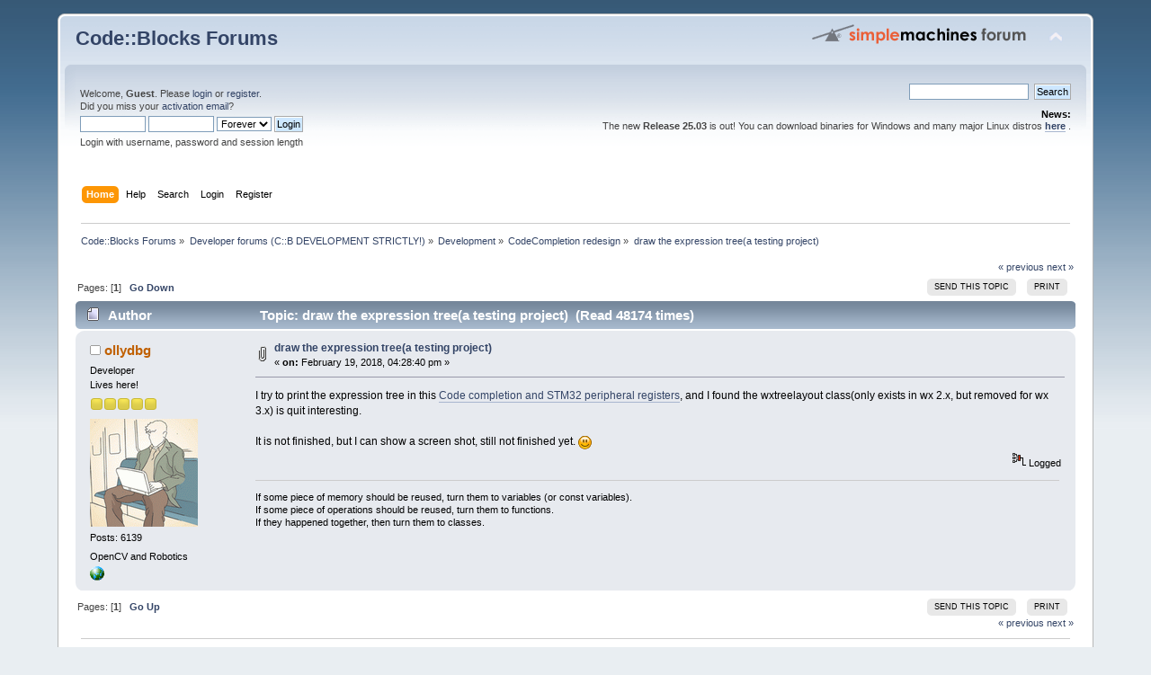

--- FILE ---
content_type: text/html; charset=ISO-8859-1
request_url: https://forums.codeblocks.org/index.php/topic,22437.0.html?PHPSESSID=ab5cec71b27ff0c23a13b2b831374749
body_size: 5533
content:
<!DOCTYPE html PUBLIC "-//W3C//DTD XHTML 1.0 Transitional//EN" "http://www.w3.org/TR/xhtml1/DTD/xhtml1-transitional.dtd">
<html xmlns="http://www.w3.org/1999/xhtml">
<head>
	<link rel="stylesheet" type="text/css" href="https://forums.codeblocks.org/Themes/default/css/index.css?fin20" />
	<link rel="stylesheet" type="text/css" href="https://forums.codeblocks.org/Themes/default/css/webkit.css" />
	<script type="text/javascript" src="https://forums.codeblocks.org/Themes/default/scripts/script.js?fin20"></script>
	<script type="text/javascript" src="https://forums.codeblocks.org/Themes/default/scripts/theme.js?fin20"></script>
	<script type="text/javascript"><!-- // --><![CDATA[
		var smf_theme_url = "https://forums.codeblocks.org/Themes/default";
		var smf_default_theme_url = "https://forums.codeblocks.org/Themes/default";
		var smf_images_url = "https://forums.codeblocks.org/Themes/default/images";
		var smf_scripturl = "https://forums.codeblocks.org/index.php?PHPSESSID=ab5cec71b27ff0c23a13b2b831374749&amp;";
		var smf_iso_case_folding = false;
		var smf_charset = "ISO-8859-1";
		var ajax_notification_text = "Loading...";
		var ajax_notification_cancel_text = "Cancel";
	// ]]></script>
	<meta http-equiv="Content-Type" content="text/html; charset=ISO-8859-1" />
	<meta name="description" content="draw the expression tree(a testing project)" />
	<title>draw the expression tree(a testing project)</title>
	<link rel="canonical" href="https://forums.codeblocks.org/index.php?topic=22437.0" />
	<link rel="help" href="https://forums.codeblocks.org/index.php?PHPSESSID=ab5cec71b27ff0c23a13b2b831374749&amp;action=help" />
	<link rel="search" href="https://forums.codeblocks.org/index.php?PHPSESSID=ab5cec71b27ff0c23a13b2b831374749&amp;action=search" />
	<link rel="contents" href="https://forums.codeblocks.org/index.php?PHPSESSID=ab5cec71b27ff0c23a13b2b831374749&amp;" />
	<link rel="alternate" type="application/rss+xml" title="Code::Blocks Forums - RSS" href="https://forums.codeblocks.org/index.php?PHPSESSID=ab5cec71b27ff0c23a13b2b831374749&amp;type=rss;action=.xml" />
	<link rel="prev" href="https://forums.codeblocks.org/index.php/topic,22437.0/prev_next,prev.html?PHPSESSID=ab5cec71b27ff0c23a13b2b831374749" />
	<link rel="next" href="https://forums.codeblocks.org/index.php/topic,22437.0/prev_next,next.html?PHPSESSID=ab5cec71b27ff0c23a13b2b831374749" />
	<link rel="index" href="https://forums.codeblocks.org/index.php/board,18.0.html?PHPSESSID=ab5cec71b27ff0c23a13b2b831374749" />
	<link rel="stylesheet" type="text/css" href="https://cdn.jsdelivr.net/gh/highlightjs/cdn-release@10/build/styles/a11y-dark.min.css" />
	<link rel="stylesheet" type="text/css" href="https://forums.codeblocks.org/Themes/default/css/highlight.css" />
		<script type="text/javascript" src="https://forums.codeblocks.org/Themes/default/scripts/captcha.js"></script>
        <!-- App Indexing for Google Search -->
        <link href="android-app://com.quoord.tapatalkpro.activity/tapatalk/forums.codeblocks.org/?location=topic&amp;fid=18&amp;tid=22437&amp;perpage=15&amp;page=0&amp;channel=google-indexing" rel="alternate" />
        <link href="ios-app://307880732/tapatalk/forums.codeblocks.org/?location=topic&amp;fid=18&amp;tid=22437&amp;perpage=15&amp;page=0&amp;channel=google-indexing" rel="alternate" />
        
        <link href="https://groups.tapatalk-cdn.com/static/manifest/manifest.json" rel="manifest">
        
        <meta name="apple-itunes-app" content="app-id=307880732, affiliate-data=at=10lR7C, app-argument=tapatalk://forums.codeblocks.org/?location=topic&fid=18&tid=22437&perpage=15&page=0" />
        
</head>
<body>
<div id="wrapper" style="width: 90%">
	<div id="header"><div class="frame">
		<div id="top_section">
			<h1 class="forumtitle">
				<a href="https://forums.codeblocks.org/index.php?PHPSESSID=ab5cec71b27ff0c23a13b2b831374749&amp;">Code::Blocks Forums</a>
			</h1>
			<img id="upshrink" src="https://forums.codeblocks.org/Themes/default/images/upshrink.png" alt="*" title="Shrink or expand the header." style="display: none;" />
			<img id="smflogo" src="https://forums.codeblocks.org/Themes/default/images/smflogo.png" alt="Simple Machines Forum" title="Simple Machines Forum" />
		</div>
		<div id="upper_section" class="middletext">
			<div class="user">
				<script type="text/javascript" src="https://forums.codeblocks.org/Themes/default/scripts/sha1.js"></script>
				<form id="guest_form" action="https://forums.codeblocks.org/index.php?PHPSESSID=ab5cec71b27ff0c23a13b2b831374749&amp;action=login2" method="post" accept-charset="ISO-8859-1"  onsubmit="hashLoginPassword(this, '9602529c94d2e3ceeb3ab523cfa7b84c');">
					<div class="info">Welcome, <strong>Guest</strong>. Please <a href="https://forums.codeblocks.org/index.php?PHPSESSID=ab5cec71b27ff0c23a13b2b831374749&amp;action=login">login</a> or <a href="https://forums.codeblocks.org/index.php?PHPSESSID=ab5cec71b27ff0c23a13b2b831374749&amp;action=register">register</a>.<br />Did you miss your <a href="https://forums.codeblocks.org/index.php?PHPSESSID=ab5cec71b27ff0c23a13b2b831374749&amp;action=activate">activation email</a>?</div>
					<input type="text" name="user" size="10" class="input_text" />
					<input type="password" name="passwrd" size="10" class="input_password" />
					<select name="cookielength">
						<option value="60">1 Hour</option>
						<option value="1440">1 Day</option>
						<option value="10080">1 Week</option>
						<option value="43200">1 Month</option>
						<option value="-1" selected="selected">Forever</option>
					</select>
					<input type="submit" value="Login" class="button_submit" /><br />
					<div class="info">Login with username, password and session length</div>
					<input type="hidden" name="hash_passwrd" value="" /><input type="hidden" name="ec45f7f" value="9602529c94d2e3ceeb3ab523cfa7b84c" />
				</form>
			</div>
			<div class="news normaltext">
				<form id="search_form" action="https://forums.codeblocks.org/index.php?PHPSESSID=ab5cec71b27ff0c23a13b2b831374749&amp;action=search2" method="post" accept-charset="ISO-8859-1">
					<input type="text" name="search" value="" class="input_text" />&nbsp;
					<input type="submit" name="submit" value="Search" class="button_submit" />
					<input type="hidden" name="advanced" value="0" />
					<input type="hidden" name="topic" value="22437" /></form>
				<h2>News: </h2>
				<p>The new <strong>Release 25.03</strong> is out! You can download binaries for Windows and many major Linux distros <a href="http://www.codeblocks.org/downloads/26" class="bbc_link" target="_blank" rel="noopener noreferrer"><strong>here</strong></a> .</p>
			</div>
		</div>
		<br class="clear" />
		<script type="text/javascript"><!-- // --><![CDATA[
			var oMainHeaderToggle = new smc_Toggle({
				bToggleEnabled: true,
				bCurrentlyCollapsed: false,
				aSwappableContainers: [
					'upper_section'
				],
				aSwapImages: [
					{
						sId: 'upshrink',
						srcExpanded: smf_images_url + '/upshrink.png',
						altExpanded: 'Shrink or expand the header.',
						srcCollapsed: smf_images_url + '/upshrink2.png',
						altCollapsed: 'Shrink or expand the header.'
					}
				],
				oThemeOptions: {
					bUseThemeSettings: false,
					sOptionName: 'collapse_header',
					sSessionVar: 'ec45f7f',
					sSessionId: '9602529c94d2e3ceeb3ab523cfa7b84c'
				},
				oCookieOptions: {
					bUseCookie: true,
					sCookieName: 'upshrink'
				}
			});
		// ]]></script>
		<div id="main_menu">
			<ul class="dropmenu" id="menu_nav">
				<li id="button_home">
					<a class="active firstlevel" href="https://forums.codeblocks.org/index.php?PHPSESSID=ab5cec71b27ff0c23a13b2b831374749&amp;">
						<span class="last firstlevel">Home</span>
					</a>
				</li>
				<li id="button_help">
					<a class="firstlevel" href="https://forums.codeblocks.org/index.php?PHPSESSID=ab5cec71b27ff0c23a13b2b831374749&amp;action=help">
						<span class="firstlevel">Help</span>
					</a>
				</li>
				<li id="button_search">
					<a class="firstlevel" href="https://forums.codeblocks.org/index.php?PHPSESSID=ab5cec71b27ff0c23a13b2b831374749&amp;action=search">
						<span class="firstlevel">Search</span>
					</a>
				</li>
				<li id="button_login">
					<a class="firstlevel" href="https://forums.codeblocks.org/index.php?PHPSESSID=ab5cec71b27ff0c23a13b2b831374749&amp;action=login">
						<span class="firstlevel">Login</span>
					</a>
				</li>
				<li id="button_register">
					<a class="firstlevel" href="https://forums.codeblocks.org/index.php?PHPSESSID=ab5cec71b27ff0c23a13b2b831374749&amp;action=register">
						<span class="last firstlevel">Register</span>
					</a>
				</li>
			</ul>
		</div>
		<br class="clear" />
	</div></div>
	<div id="content_section"><div class="frame">
		<div id="main_content_section">
	<div class="navigate_section">
		<ul>
			<li>
				<a href="https://forums.codeblocks.org/index.php?PHPSESSID=ab5cec71b27ff0c23a13b2b831374749&amp;"><span>Code::Blocks Forums</span></a> &#187;
			</li>
			<li>
				<a href="https://forums.codeblocks.org/index.php?PHPSESSID=ab5cec71b27ff0c23a13b2b831374749&amp;#c3"><span>Developer forums (C::B DEVELOPMENT STRICTLY!)</span></a> &#187;
			</li>
			<li>
				<a href="https://forums.codeblocks.org/index.php/board,7.0.html?PHPSESSID=ab5cec71b27ff0c23a13b2b831374749"><span>Development</span></a> &#187;
			</li>
			<li>
				<a href="https://forums.codeblocks.org/index.php/board,18.0.html?PHPSESSID=ab5cec71b27ff0c23a13b2b831374749"><span>CodeCompletion redesign</span></a> &#187;
			</li>
			<li class="last">
				<a href="https://forums.codeblocks.org/index.php/topic,22437.0.html?PHPSESSID=ab5cec71b27ff0c23a13b2b831374749"><span>draw the expression tree(a testing project)</span></a>
			</li>
		</ul>
	</div>
			<a id="top"></a>
			<a id="msg152700"></a>
			<div class="pagesection">
				<div class="nextlinks"><a href="https://forums.codeblocks.org/index.php/topic,22437.0/prev_next,prev.html?PHPSESSID=ab5cec71b27ff0c23a13b2b831374749#new">&laquo; previous</a> <a href="https://forums.codeblocks.org/index.php/topic,22437.0/prev_next,next.html?PHPSESSID=ab5cec71b27ff0c23a13b2b831374749#new">next &raquo;</a></div>
		<div class="buttonlist floatright">
			<ul>
				<li><a class="button_strip_send" href="https://forums.codeblocks.org/index.php?PHPSESSID=ab5cec71b27ff0c23a13b2b831374749&amp;action=emailuser;sa=sendtopic;topic=22437.0"><span>Send this topic</span></a></li>
				<li><a class="button_strip_print" href="https://forums.codeblocks.org/index.php?PHPSESSID=ab5cec71b27ff0c23a13b2b831374749&amp;action=printpage;topic=22437.0" rel="new_win nofollow"><span class="last">Print</span></a></li>
			</ul>
		</div>
				<div class="pagelinks floatleft">Pages: [<strong>1</strong>]   &nbsp;&nbsp;<a href="#lastPost"><strong>Go Down</strong></a></div>
			</div>
			<div id="forumposts">
				<div class="cat_bar">
					<h3 class="catbg">
						<img src="https://forums.codeblocks.org/Themes/default/images/topic/normal_post.gif" align="bottom" alt="" />
						<span id="author">Author</span>
						Topic: draw the expression tree(a testing project) &nbsp;(Read 48174 times)
					</h3>
				</div>
				<form action="https://forums.codeblocks.org/index.php?PHPSESSID=ab5cec71b27ff0c23a13b2b831374749&amp;action=quickmod2;topic=22437.0" method="post" accept-charset="ISO-8859-1" name="quickModForm" id="quickModForm" style="margin: 0;" onsubmit="return oQuickModify.bInEditMode ? oQuickModify.modifySave('9602529c94d2e3ceeb3ab523cfa7b84c', 'ec45f7f') : false">
				<div class="windowbg">
					<span class="topslice"><span></span></span>
					<div class="post_wrapper">
						<div class="poster">
							<h4>
								<img src="https://forums.codeblocks.org/Themes/default/images/useroff.gif" alt="Offline" />
								<a href="https://forums.codeblocks.org/index.php?PHPSESSID=ab5cec71b27ff0c23a13b2b831374749&amp;action=profile;u=9403" title="View the profile of ollydbg">ollydbg</a>
							</h4>
							<ul class="reset smalltext" id="msg_152700_extra_info">
								<li class="membergroup">Developer</li>
								<li class="postgroup">Lives here!</li>
								<li class="stars"><img src="https://forums.codeblocks.org/Themes/default/images/star.gif" alt="*" /><img src="https://forums.codeblocks.org/Themes/default/images/star.gif" alt="*" /><img src="https://forums.codeblocks.org/Themes/default/images/star.gif" alt="*" /><img src="https://forums.codeblocks.org/Themes/default/images/star.gif" alt="*" /><img src="https://forums.codeblocks.org/Themes/default/images/star.gif" alt="*" /></li>
								<li class="avatar">
									<a href="https://forums.codeblocks.org/index.php?PHPSESSID=ab5cec71b27ff0c23a13b2b831374749&amp;action=profile;u=9403">
										<img class="avatar" src="https://forums.codeblocks.org/index.php?PHPSESSID=ab5cec71b27ff0c23a13b2b831374749&amp;action=dlattach;attach=3469;type=avatar" alt="" />
									</a>
								</li>
								<li class="postcount">Posts: 6139</li>
								<li class="blurb">OpenCV and Robotics</li>
								<li class="profile">
									<ul>
										<li><a href="http://www.opencv.org.cn/forum/viewforum.php?f=1" title="Chinese OpenCV forum moderator" target="_blank" rel="noopener noreferrer" class="new_win"><img src="https://forums.codeblocks.org/Themes/default/images/www_sm.gif" alt="Chinese OpenCV forum moderator" /></a></li>
									</ul>
								</li>
							</ul>
						</div>
						<div class="postarea">
							<div class="flow_hidden">
								<div class="keyinfo">
									<div class="messageicon">
										<img src="https://forums.codeblocks.org/Themes/default/images/post/clip.gif" alt="" />
									</div>
									<h5 id="subject_152700">
										<a href="https://forums.codeblocks.org/index.php/topic,22437.msg152700.html?PHPSESSID=ab5cec71b27ff0c23a13b2b831374749#msg152700" rel="nofollow">draw the expression tree(a testing project)</a>
									</h5>
									<div class="smalltext">&#171; <strong> on:</strong> February 19, 2018, 04:28:40 pm &#187;</div>
									<div id="msg_152700_quick_mod"></div>
								</div>
							</div>
							<div class="post">
								<div class="inner" id="msg_152700">I try to print the expression tree in this <a href="http://forums.codeblocks.org/index.php/topic,21823.msg148463.html#msg148463" class="bbc_link" target="_blank" rel="noopener noreferrer">Code completion and STM32 peripheral registers</a>, and I found the wxtreelayout class(only exists in wx 2.x, but removed for wx 3.x) is quit interesting.<br /><br />It is not finished, but I can show a screen shot, still not finished yet. <img src="https://forums.codeblocks.org/Smileys/default/smiley.gif" alt="&#58;&#41;" title="Smiley" class="smiley" /></div>
							</div>
						</div>
						<div class="moderatorbar">
							<div class="smalltext modified" id="modified_152700">
							</div>
							<div class="smalltext reportlinks">
								<img src="https://forums.codeblocks.org/Themes/default/images/ip.gif" alt="" />
								Logged
							</div>
							<div class="signature" id="msg_152700_signature">If some piece of memory should be reused, turn them to variables (or const variables).<br />If some piece of operations should be reused, turn them to functions.<br />If they happened together, then turn them to classes.</div>
						</div>
					</div>
					<span class="botslice"><span></span></span>
				</div>
				<hr class="post_separator" />
				</form>
			</div>
			<a id="lastPost"></a>
			<div class="pagesection">
				
		<div class="buttonlist floatright">
			<ul>
				<li><a class="button_strip_send" href="https://forums.codeblocks.org/index.php?PHPSESSID=ab5cec71b27ff0c23a13b2b831374749&amp;action=emailuser;sa=sendtopic;topic=22437.0"><span>Send this topic</span></a></li>
				<li><a class="button_strip_print" href="https://forums.codeblocks.org/index.php?PHPSESSID=ab5cec71b27ff0c23a13b2b831374749&amp;action=printpage;topic=22437.0" rel="new_win nofollow"><span class="last">Print</span></a></li>
			</ul>
		</div>
				<div class="pagelinks floatleft">Pages: [<strong>1</strong>]   &nbsp;&nbsp;<a href="#top"><strong>Go Up</strong></a></div>
				<div class="nextlinks_bottom"><a href="https://forums.codeblocks.org/index.php/topic,22437.0/prev_next,prev.html?PHPSESSID=ab5cec71b27ff0c23a13b2b831374749#new">&laquo; previous</a> <a href="https://forums.codeblocks.org/index.php/topic,22437.0/prev_next,next.html?PHPSESSID=ab5cec71b27ff0c23a13b2b831374749#new">next &raquo;</a></div>
			</div>
	<div class="navigate_section">
		<ul>
			<li>
				<a href="https://forums.codeblocks.org/index.php?PHPSESSID=ab5cec71b27ff0c23a13b2b831374749&amp;"><span>Code::Blocks Forums</span></a> &#187;
			</li>
			<li>
				<a href="https://forums.codeblocks.org/index.php?PHPSESSID=ab5cec71b27ff0c23a13b2b831374749&amp;#c3"><span>Developer forums (C::B DEVELOPMENT STRICTLY!)</span></a> &#187;
			</li>
			<li>
				<a href="https://forums.codeblocks.org/index.php/board,7.0.html?PHPSESSID=ab5cec71b27ff0c23a13b2b831374749"><span>Development</span></a> &#187;
			</li>
			<li>
				<a href="https://forums.codeblocks.org/index.php/board,18.0.html?PHPSESSID=ab5cec71b27ff0c23a13b2b831374749"><span>CodeCompletion redesign</span></a> &#187;
			</li>
			<li class="last">
				<a href="https://forums.codeblocks.org/index.php/topic,22437.0.html?PHPSESSID=ab5cec71b27ff0c23a13b2b831374749"><span>draw the expression tree(a testing project)</span></a>
			</li>
		</ul>
	</div>
			<div id="moderationbuttons"></div>
			<div class="plainbox" id="display_jump_to">&nbsp;</div>
		<br class="clear" />
				<script type="text/javascript" src="https://forums.codeblocks.org/Themes/default/scripts/topic.js"></script>
				<script type="text/javascript"><!-- // --><![CDATA[
					var oQuickReply = new QuickReply({
						bDefaultCollapsed: true,
						iTopicId: 22437,
						iStart: 0,
						sScriptUrl: smf_scripturl,
						sImagesUrl: "https://forums.codeblocks.org/Themes/default/images",
						sContainerId: "quickReplyOptions",
						sImageId: "quickReplyExpand",
						sImageCollapsed: "collapse.gif",
						sImageExpanded: "expand.gif",
						sJumpAnchor: "quickreply"
					});
					if ('XMLHttpRequest' in window)
					{
						var oQuickModify = new QuickModify({
							sScriptUrl: smf_scripturl,
							bShowModify: true,
							iTopicId: 22437,
							sTemplateBodyEdit: '\n\t\t\t\t\t\t\t\t<div id="quick_edit_body_container" style="width: 90%">\n\t\t\t\t\t\t\t\t\t<div id="error_box" style="padding: 4px;" class="error"><' + '/div>\n\t\t\t\t\t\t\t\t\t<textarea class="editor" name="message" rows="12" style="width: 100%; margin-bottom: 10px;" tabindex="1">%body%<' + '/textarea><br />\n\t\t\t\t\t\t\t\t\t<input type="hidden" name="ec45f7f" value="9602529c94d2e3ceeb3ab523cfa7b84c" />\n\t\t\t\t\t\t\t\t\t<input type="hidden" name="topic" value="22437" />\n\t\t\t\t\t\t\t\t\t<input type="hidden" name="msg" value="%msg_id%" />\n\t\t\t\t\t\t\t\t\t<div class="righttext">\n\t\t\t\t\t\t\t\t\t\t<input type="submit" name="post" value="Save" tabindex="2" onclick="return oQuickModify.modifySave(\'9602529c94d2e3ceeb3ab523cfa7b84c\', \'ec45f7f\');" accesskey="s" class="button_submit" />&nbsp;&nbsp;<input type="submit" name="cancel" value="Cancel" tabindex="3" onclick="return oQuickModify.modifyCancel();" class="button_submit" />\n\t\t\t\t\t\t\t\t\t<' + '/div>\n\t\t\t\t\t\t\t\t<' + '/div>',
							sTemplateSubjectEdit: '<input type="text" style="width: 90%;" name="subject" value="%subject%" size="80" maxlength="80" tabindex="4" class="input_text" />',
							sTemplateBodyNormal: '%body%',
							sTemplateSubjectNormal: '<a hr'+'ef="https://forums.codeblocks.org/index.php?PHPSESSID=ab5cec71b27ff0c23a13b2b831374749&amp;'+'?topic=22437.msg%msg_id%#msg%msg_id%" rel="nofollow">%subject%<' + '/a>',
							sTemplateTopSubject: 'Topic: %subject% &nbsp;(Read 48174 times)',
							sErrorBorderStyle: '1px solid red'
						});

						aJumpTo[aJumpTo.length] = new JumpTo({
							sContainerId: "display_jump_to",
							sJumpToTemplate: "<label class=\"smalltext\" for=\"%select_id%\">Jump to:<" + "/label> %dropdown_list%",
							iCurBoardId: 18,
							iCurBoardChildLevel: 1,
							sCurBoardName: "CodeCompletion redesign",
							sBoardChildLevelIndicator: "==",
							sBoardPrefix: "=> ",
							sCatSeparator: "-----------------------------",
							sCatPrefix: "",
							sGoButtonLabel: "go"
						});

						aIconLists[aIconLists.length] = new IconList({
							sBackReference: "aIconLists[" + aIconLists.length + "]",
							sIconIdPrefix: "msg_icon_",
							sScriptUrl: smf_scripturl,
							bShowModify: true,
							iBoardId: 18,
							iTopicId: 22437,
							sSessionId: "9602529c94d2e3ceeb3ab523cfa7b84c",
							sSessionVar: "ec45f7f",
							sLabelIconList: "Message Icon",
							sBoxBackground: "transparent",
							sBoxBackgroundHover: "#ffffff",
							iBoxBorderWidthHover: 1,
							sBoxBorderColorHover: "#adadad" ,
							sContainerBackground: "#ffffff",
							sContainerBorder: "1px solid #adadad",
							sItemBorder: "1px solid #ffffff",
							sItemBorderHover: "1px dotted gray",
							sItemBackground: "transparent",
							sItemBackgroundHover: "#e0e0f0"
						});
					}
				// ]]></script>
		<script type="text/javascript" src="https://cdn.jsdelivr.net/gh/highlightjs/cdn-release@10/build/highlight.min.js"></script>
		<script type="text/javascript" src="https://cdn.jsdelivr.net/npm/clipboard@2/dist/clipboard.min.js"></script>
		<script type="text/javascript">
			hljs.tabReplace = "    ";
			hljs.initHighlightingOnLoad();
			window.addEventListener("load", function() {
				var pre = document.getElementsByTagName("code");
				for (var i = 0; i < pre.length; i++) {
					var divClipboard = document.createElement("div");
					divClipboard.className = "bd-clipboard";
					var button = document.createElement("span");
					button.className = "btn-clipboard";
					button.setAttribute("title", "Copy");
					divClipboard.appendChild(button);
					pre[i].parentElement.insertBefore(divClipboard,pre[i]);
				}
				var btnClipboard = new ClipboardJS(".btn-clipboard", {
					target: function(trigger) {
						trigger.clearSelection;
						return trigger.parentElement.nextElementSibling;
					}
				});
				btnClipboard.on("success", function(e) {
					e.clearSelection();
				});
			});
		</script>
			<script type="text/javascript"><!-- // --><![CDATA[
				var verificationpostHandle = new smfCaptcha("https://forums.codeblocks.org/index.php?PHPSESSID=ab5cec71b27ff0c23a13b2b831374749&amp;action=verificationcode;vid=post;rand=bef2b5b801073494df1532ab555b3ed2", "post", 1);
			// ]]></script>
		</div>
	</div></div>
	<div id="footer_section"><div class="frame">
		<ul class="reset">
			<li class="copyright">
			<span class="smalltext" style="display: inline; visibility: visible; font-family: Verdana, Arial, sans-serif;"><a href="https://forums.codeblocks.org/index.php?PHPSESSID=ab5cec71b27ff0c23a13b2b831374749&amp;action=credits" title="Simple Machines Forum" target="_blank" class="new_win">SMF 2.0.18</a> |
 <a href="https://www.simplemachines.org/about/smf/license.php" title="License" target="_blank" class="new_win">SMF &copy; 2021</a>, <a href="https://www.simplemachines.org" title="Simple Machines" target="_blank" class="new_win">Simple Machines</a> | <a id="button_agreement" href="https://forums.codeblocks.org/index.php?PHPSESSID=ab5cec71b27ff0c23a13b2b831374749&amp;action=agreement"><span>Terms and Policies</span></a>
			</span></li>
			<li><a id="button_xhtml" href="http://validator.w3.org/check?uri=referer" target="_blank" class="new_win" title="Valid XHTML 1.0!"><span>XHTML</span></a></li>
			<li><a id="button_rss" href="https://forums.codeblocks.org/index.php?PHPSESSID=ab5cec71b27ff0c23a13b2b831374749&amp;action=.xml;type=rss" class="new_win"><span>RSS</span></a></li>
			<li class="last"><a id="button_wap2" href="https://forums.codeblocks.org/index.php?PHPSESSID=ab5cec71b27ff0c23a13b2b831374749&amp;wap2" class="new_win"><span>WAP2</span></a></li>
		</ul>
	</div></div>
</div>
</body></html>